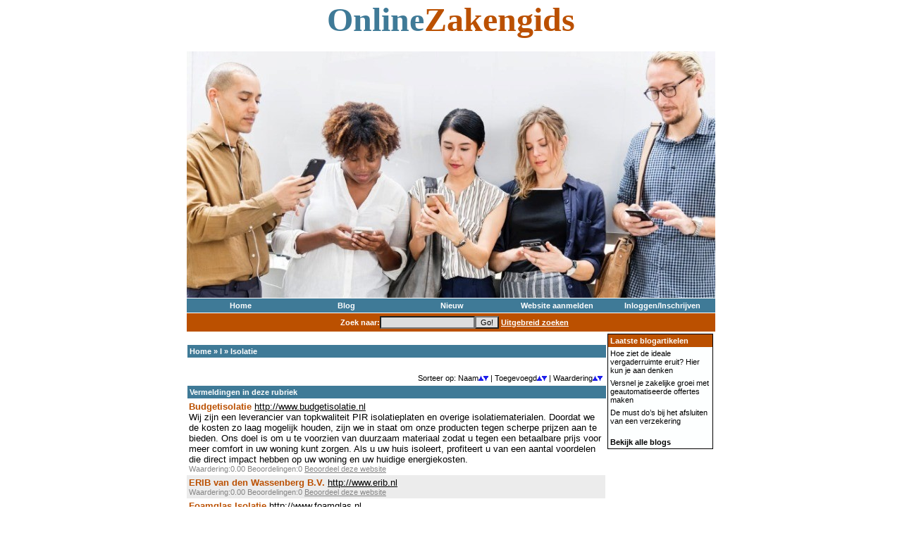

--- FILE ---
content_type: text/html; charset=UTF-8
request_url: https://www.onlinezakengids.nl/rubriek/1096/i/isolatie/
body_size: 2999
content:
<!DOCTYPE HTML PUBLIC "-//W3C//DTD HTML 4.01 Transitional//EN">
<html lang="nl">
<head>
<title>Isolatie | Online Zakengids</title>
<meta name="description" content=" Online Zakengids - Alle zaken online op een rijtje!">
<meta name="keywords" content="Isolatie,online,zakengids,bedrijvengids,bedrijfsgegevens,zaak">
<meta http-equiv="Content-Type" content="text/html; charset=iso-8859-1">
<link href="https://www.onlinezakengids.nl/styles/style.css" rel="stylesheet" type="text/css">
</head>
<body class="dirBody">
<script type="text/javascript" src="https://www.onlinezakengids.nl/javascript.js"></script>
<center><b><font size="7" face="Impact"><font color="#3f7a97">Online</font><font color="#bb5000">Zakengids</font></font></b></center><br>
<div align="center">
<table width="750" border="0" cellspacing="0" cellpadding="0">
<tr>
<td align="center"><a href="https://www.onlinezakengids.nl/index.php"><img src="https://www.onlinezakengids.nl/images/OnlineZakengids - bedrijvengids.jpg" width="750" height="350" border="0" alt=""></a></td>
</tr>
</table>
</div>
<div class="menu" align="center">
<table width="750">
<tr>
<td width="20%" align="center"><a href="https://www.onlinezakengids.nl/">Home</a></td><td width="20%" align="center"><a href="https://www.onlinezakengids.nl/blog">Blog</a></td><td width="20%" align="center"><a href="https://www.onlinezakengids.nl/show.php?type=new">Nieuw</a></td><td width="20%" align="center"><a href="https://www.onlinezakengids.nl/account.php?action=post">Website aanmelden</a></td><td width="20%" align="center"><a href="https://www.onlinezakengids.nl/account.php">Inloggen/Inschrijven</a></td>
</tr>
</table>
</div><div class="search" align="center">
<form method="post" action="https://www.onlinezakengids.nl/search.php" style="display: inline">
<table width="750">
<tr>
<td><input type="hidden" name="type" value="basic"></td>
<td align="center">Zoek naar:<input type="text" name="criteria"><input type="submit" value="Go!"> <a href="https://www.onlinezakengids.nl/search.php">Uitgebreid zoeken</a></td>
</tr>
</table>
</form>
</div>
<div align="center">
<table width="750" border="0" cellspacing="0" cellpadding="0">
<tr>
<td width="100%" valign="top">
<br>
<div class="menu" align="center">
<table width="100%" border="0" cellspacing="1" cellpadding="3">
<tr>
<td colspan="3"><a href="https://www.onlinezakengids.nl/">Home</a> &raquo; <a href="https://www.onlinezakengids.nl/rubriek/9/i/">I</a> &raquo; <a href="https://www.onlinezakengids.nl/rubriek/1096/i/isolatie/">Isolatie</a></td>
</tr>
</table>
</div>
<br>
<div align="center" class="info">
<table width="100%" border="0" cellspacing="1" cellpadding="3">
<tr>
<td align="right">
Sorteer op:		Naam<a href="https://www.onlinezakengids.nl/rubriek/1096/i/isolatie/sort/name/sortDir/a"><img src="https://www.onlinezakengids.nl/images/up.gif" border="0" alt=""></a><a href="https://www.onlinezakengids.nl/rubriek/1096/i/isolatie/sort/name/sortDir/d"><img src="https://www.onlinezakengids.nl/images/down.gif" border="0" alt=""></a> |
		Toegevoegd<a href="https://www.onlinezakengids.nl/rubriek/1096/i/isolatie/sort/date/sortDir/a"><img src="https://www.onlinezakengids.nl/images/up.gif" border="0" alt=""></a><a href="https://www.onlinezakengids.nl/rubriek/1096/i/isolatie/sort/date/sortDir/d"><img src="https://www.onlinezakengids.nl/images/down.gif" border="0" alt=""></a> |			Waardering<a href="https://www.onlinezakengids.nl/rubriek/1096/i/isolatie/sort/rating/sortDir/a"><img src="https://www.onlinezakengids.nl/images/up.gif" border="0" alt=""></a><a href="https://www.onlinezakengids.nl/rubriek/1096/i/isolatie/sort/rating/sortDir/d"><img src="https://www.onlinezakengids.nl/images/down.gif" border="0" alt=""></a> </td></tr></table></div>
<div align="center" class="menu">
<table width="100%" border="0" cellspacing="1" cellpadding="3">
<tr>
<td>Vermeldingen in deze rubriek</td>
</tr>
</table>
</div>
<div align="center" class="listings">
<table width="100%" border="0" cellspacing="0" cellpadding="3">
<tr><td  width="100%" valign="top">	
	
	<a href="http://www.budgetisolatie.nl" class="title" target="_blank" title="Budgetisolatie">Budgetisolatie</a> <a href="http://www.budgetisolatie.nl" target="_blank" title="Budgetisolatie">http://www.budgetisolatie.nl</a><br>
	Wij zijn een leverancier van topkwaliteit PIR isolatieplaten en overige isolatiematerialen. Doordat we de kosten zo laag mogelijk houden, zijn we in staat om onze producten tegen scherpe prijzen aan te bieden. Ons doel is om u te voorzien van duurzaam materiaal zodat u tegen een betaalbare prijs voor meer comfort in uw woning kunt zorgen. Als u uw huis isoleert, profiteert u van een aantal voordelen die direct impact hebben op uw woning en uw huidige energiekosten.<br>
	
	<div class="info">Waardering:0.00 Beoordelingen:0 <a class="infoLink" href="https://www.onlinezakengids.nl/account.php?action=postReview&amp;linkID=36967">Beoordeel deze website</a></div></td></tr><tr><td class="alttd" width="100%" valign="top">	
	
	<a href="http://www.erib.nl" class="title" target="_blank" title="ERIB van den Wassenberg B.V.">ERIB van den Wassenberg B.V.</a> <a href="http://www.erib.nl" target="_blank" title="ERIB van den Wassenberg B.V.">http://www.erib.nl</a><br>
	
	
	<div class="info">Waardering:0.00 Beoordelingen:0 <a class="infoLink" href="https://www.onlinezakengids.nl/account.php?action=postReview&amp;linkID=11936">Beoordeel deze website</a></div></td></tr><tr><td  width="100%" valign="top">	
	
	<a href="http://www.foamglas.nl" class="title" target="_blank" title="Foamglas Isolatie">Foamglas Isolatie</a> <a href="http://www.foamglas.nl" target="_blank" title="Foamglas Isolatie">http://www.foamglas.nl</a><br>
	Foamglas - Nederland<br>
	
	<div class="info">Waardering:0.00 Beoordelingen:0 <a class="infoLink" href="https://www.onlinezakengids.nl/account.php?action=postReview&amp;linkID=12746">Beoordeel deze website</a></div></td></tr><tr><td class="alttd" width="100%" valign="top">	
	
	<a href="http://www.helmwijk.com" class="title" target="_blank" title="Helmwijk BV">Helmwijk BV</a> <a href="http://www.helmwijk.com" target="_blank" title="Helmwijk BV">http://www.helmwijk.com</a><br>
	
	
	<div class="info">Waardering:0.00 Beoordelingen:0 <a class="infoLink" href="https://www.onlinezakengids.nl/account.php?action=postReview&amp;linkID=15216">Beoordeel deze website</a></div></td></tr><tr><td  width="100%" valign="top">	
	
	<a href="http://www.isolatiehandel.nl" class="title" target="_blank" title="Isolatiehandel R.R. van den Berg">Isolatiehandel R.R. van den Berg</a> <a href="http://www.isolatiehandel.nl" target="_blank" title="Isolatiehandel R.R. van den Berg">http://www.isolatiehandel.nl</a><br>
	Isolatiehandel Van den Berg uit Hallum (Friesland) is d� leverancier van isolatiemateriaal - Wij leveren vele soorten isolatie zoals Ecotherm pirisolatie, Opstalan dakelementen, Rockwool, Glaswol, Tempex / EPS, Jackodur XPS, Sandwichpanelen. Wij geven u graag advies over isolatie van uw dak, wand, vloer of spouw en de termen Isoleren Isolatie R-waarden. Teven hebben wij standaard scherpe prijzen en vaak extra aanbiedingen.<br>
	
	<div class="info">Waardering:0.00 Beoordelingen:0 <a class="infoLink" href="https://www.onlinezakengids.nl/account.php?action=postReview&amp;linkID=17356">Beoordeel deze website</a></div></td></tr><tr><td class="alttd" width="100%" valign="top">	
	
	<a href="https://www.jandeisolatieman.nl/" class="title" target="_blank" title="Jan de Isolatieman">Jan de Isolatieman</a> <a href="https://www.jandeisolatieman.nl/" target="_blank" title="Jan de Isolatieman">https://www.jandeisolatieman.nl/</a><br>
	Wist u dat de overheid steeds meer nadruk legt op duurzaamheid? Het juiste isolatiemateriaal is daarbij van groot belang. Wanneer uw woning, kantoor of pand goed is geïsoleerd, bespaart u namelijk een hoop energie. Dat draagt niet alleen bij aan het milieu, maar scheelt ook een hoop in uw portemonnee. Bent u daarom op zoek naar betrouwbaar isolatiemateriaal binnen elk budget? Dan bent u bij Jan de Isolatieman aan het juiste adres!<br>
	
	<div class="info">Waardering:0.00 Beoordelingen:0 <a class="infoLink" href="https://www.onlinezakengids.nl/account.php?action=postReview&amp;linkID=37703">Beoordeel deze website</a></div></td></tr><tr><td  width="100%" valign="top">	
	
	<a href="http://www.thermecon.nl" class="title" target="_blank" title="Thermecon Isolatie Nederland">Thermecon Isolatie Nederland</a> <a href="http://www.thermecon.nl" target="_blank" title="Thermecon Isolatie Nederland">http://www.thermecon.nl</a><br>
	Uitgebreide informatie over de isolatie van spouwmuur, buitengevel, vloer, dak en glas.<br>
	
	<div class="info">Waardering:0.00 Beoordelingen:0 <a class="infoLink" href="https://www.onlinezakengids.nl/account.php?action=postReview&amp;linkID=30626">Beoordeel deze website</a></div></td></tr><tr><td class="alttd" width="100%" valign="top">	
	
	<a href="http://www.verhagen-isolatie.com" class="title" target="_blank" title="Verhagen Isolatie Bedrijf">Verhagen Isolatie Bedrijf</a> <a href="http://www.verhagen-isolatie.com" target="_blank" title="Verhagen Isolatie Bedrijf">http://www.verhagen-isolatie.com</a><br>
	Verhagen Isolatie bedrijf<br>
	
	<div class="info">Waardering:0.00 Beoordelingen:0 <a class="infoLink" href="https://www.onlinezakengids.nl/account.php?action=postReview&amp;linkID=33075">Beoordeel deze website</a></div></td></tr></table></div></td>
<td valign="top">

<div style="padding: 3px;" class="panel">
<table width="150" border="0" cellspacing="0" cellpadding="3">
<tbody>
<tr>
<td class="head">
Laatste blogartikelen
</td>
</tr>

<tr>
<td>
<span style="font-size:10px; font-family: Verdana,Tahoma,Arial;"><a href="https://www.onlinezakengids.nl/blog/hoe-ziet-de-ideale-vergaderruimte-eruit-hier-kun-je-aan-denken/" title="Hoe ziet de ideale vergaderruimte eruit? Hier kun je aan denken">Hoe ziet de ideale vergaderruimte eruit? Hier kun je aan denken</a></span>
</td>
</tr>
<tr>
<td>
<span style="font-size:10px; font-family: Verdana,Tahoma,Arial;"><a href="https://www.onlinezakengids.nl/blog/versnel-je-zakelijke-groei-met-geautomatiseerde-offertes-maken/" title="Versnel je zakelijke groei met geautomatiseerde offertes maken">Versnel je zakelijke groei met geautomatiseerde offertes maken</a></span>
</td>
</tr>
<tr>
<td>
<span style="font-size:10px; font-family: Verdana,Tahoma,Arial;"><a href="https://www.onlinezakengids.nl/blog/de-must-dos-bij-het-afsluiten-van-een-verzekering/" title="De must do’s bij het afsluiten van een verzekering">De must do’s bij het afsluiten van een verzekering</a></span>
</td>
</tr>
<tr><td><br><a href="/blog/"><b>Bekijk alle blogs</b></a></td></tr>
</tbody>
</table>
</div>

<br>



</td>
</tr>
</table>
</div>
<div class="menu" align="center">
<table width="750">
<tr>
<td width="25%" align="center"><a href="https://www.onlinezakengids.nl/account.php?action=Disclaimer">Disclaimer</a></td><td width="25%" align="center"><a href="https://www.onlinezakengids.nl/account.php?action=sitemap">Sitemap</a></td><td width="25%" align="center"><a target="_blank" href="https://www.onlinezakengids.nl/sitemap.php">Sitemap xml</a></td><td width="25%" align="center"><a href="https://www.onlinezakengids.nl/account.php?action=Contact">Contact</a></td>
</tr>
</table>
</div>
<div class="copyright" align="center">
Copyright (c) 2026 OnlineZakengids.nl<br><br>
</div>
<div class="copyright" align="center">
<a target="_blank" rel="nofollow" href="http://www.startmenus.nl/cookie-beleid"><u>Cookie Beleid</u></a>&nbsp;&nbsp;&nbsp;&nbsp;
<a target="_blank" rel="nofollow" href="http://www.startmenus.nl/privacy-beleid"><u>Privacy Policy</u></a>
<br><br>
</div>
</body>
</html>


